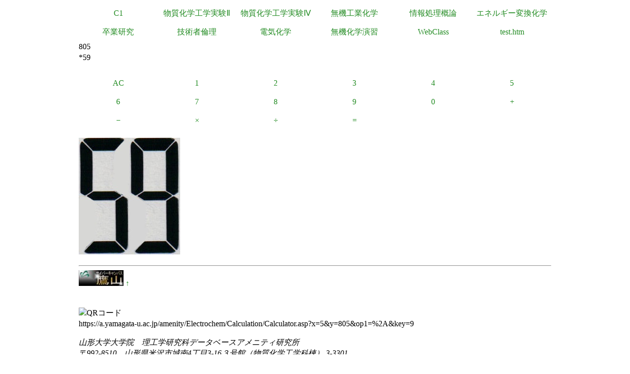

--- FILE ---
content_type: text/html
request_url: https://a.yamagata-u.ac.jp/amenity/Electrochem/Calculation/Calculator.asp?x=5&y=805&op1=%2A&key=9
body_size: 5584
content:

<!DOCTYPE html>
<html>
<head>
<title>電卓</title>
<meta name="ROBOTS" content="NOARCHIVE">
<link href="/amenity/~host/yz/c1/c1.css" type="text/css" rel="stylesheet" />
<meta http-equiv="Content-Type" content="text/html;charset=UTF-8" />
<link rel="shortcut icon" href="/favicon.ico" type="image/vnd.microsoft.icon" />
<link rel="icon" href="/favicon.ico" type="image/vnd.microsoft.icon" />
</head>
<body style="background-color:#">
<div class="Base">
<div class="gnavi">
<ul>
  <li>
    <a href="/amenity/~host/yz/c1/index.asp">C1</a>
  </li>
  <li>
    <a href="/amenity/~host/yz/c1/Education/Experimental/Experimental.asp">物質化学工学実験Ⅱ</a>
  </li>
  <li>
    <a href="/amenity/~host/yz/c1/Education/Experimental4/Experimental4.asp">物質化学工学実験Ⅳ</a>
  </li>

  <li>
    <a href="/amenity/~host/yz/c1/Education/Industry.asp">無機工業化学</a>
  </li>
  <li>
    <a href="/amenity/~host/yz/c1/Education/Information.asp">情報処理概論</a>
  </li>
  <li>
    <a href="/amenity/~host/yz/c1/Education/Energy.asp">エネルギー変換化学</a>
  </li>
  <li>
    <a href="/amenity/~host/yz/c1/Education/Thesis.asp">卒業研究</a>
  </li>
  <li>
    <a title="技術者倫理" href="/amenity/~host/yz/c1/Education/Ethics.asp">技術者倫理</a>
  </li>  
  
  <li>
    <a title="電気化学" href="/amenity/~host/yz/c1/Education/EChem.asp">電気化学</a>
  </li>
  <li>
    <a title="無機化学演習" href="/amenity/~host/yz/c1/Education/InorgSeminar/InorgSeminar.asp">
      無機化学演習
    </a>
  </li>


  <li>
    <a href="https://ecsylms1.kj.yamagata-u.ac.jp/webclass/login.php">WebClass</a>
  </li>

  <li>
    <a href="/amenity/test.htm">test.htm</a>
  </li>

</ul>

</div>
 <div class="clear"></div>
805<br/>
*59<br/>
<br/>

<div class="chemnavi">
<ul>
<li>
<a title="AC" href="/amenity/Electrochem/Calculation/Calculator.asp">AC</a>	
</li>
<li>
<a title="1" href="/amenity/Electrochem/Calculation/Calculator.asp?x=59&y=805&op1=%2A&key=1">1</a>	
</li>
<li>
<a title="2" href="/amenity/Electrochem/Calculation/Calculator.asp?x=59&y=805&op1=%2A&key=2">2</a>	
</li>
<li>
<a title="3" href="/amenity/Electrochem/Calculation/Calculator.asp?x=59&y=805&op1=%2A&key=3">3</a>	
</li>
<li>
<a title="4" href="/amenity/Electrochem/Calculation/Calculator.asp?x=59&y=805&op1=%2A&key=4">4</a>	
</li>
<li>
<a title="5" href="/amenity/Electrochem/Calculation/Calculator.asp?x=59&y=805&op1=%2A&key=5">5</a>	
</li>
<li>
<a title="6" href="/amenity/Electrochem/Calculation/Calculator.asp?x=59&y=805&op1=%2A&key=6">6</a>	
</li>
<li>
<a title="7" href="/amenity/Electrochem/Calculation/Calculator.asp?x=59&y=805&op1=%2A&key=7">7</a>	
</li>
<li>
<a title="8" href="/amenity/Electrochem/Calculation/Calculator.asp?x=59&y=805&op1=%2A&key=8">8</a>	
</li>
<li>
<a title="9" href="/amenity/Electrochem/Calculation/Calculator.asp?x=59&y=805&op1=%2A&key=9">9</a>	
</li>
<li>
<a title="0" href="/amenity/Electrochem/Calculation/Calculator.asp?x=59&y=805&op1=%2A&key=0">0</a>	
</li>
<li>
<a title="+" href="/amenity/Electrochem/Calculation/Calculator.asp?x=59&y=805&op1=%2A&op2=%2B">+</a>	
</li>
<li>
<a title="-" href="/amenity/Electrochem/Calculation/Calculator.asp?x=59&y=805&op1=%2A&op2=%2D">&minus;</a>	
</li>
<li>
<a title="*" href="/amenity/Electrochem/Calculation/Calculator.asp?x=59&y=805&op1=%2A&op2=%2A">&times;</a>	
</li>
<li>
<a title="/" href="/amenity/Electrochem/Calculation/Calculator.asp?x=59&y=805&op1=%2A&op2=%2F">&divide;</a>	
</li>
<li>
<a title="=" href="/amenity/Electrochem/Calculation/Calculator.asp?x=59&y=805&op1=%2A&op2=%3D">=</a>	
</li>

</ul>
</div>
    <div class="clear"></div>
    <p>
 <img src='/amenity/img/number/5.jpg'><img src='/amenity/img/number/9.jpg'><br/>
    </p>

<footer>
  

  <hr/>
  <a id="footer"></a>
        <a href="/amenity/splash.asp">
    <img src="/amenity/~host/yz/c1/youzan_banner8831.jpg" style="height:2em;width:auto;" />
  </a>
  <a href="#header">↑</a>
    <p>
      <br/>
  <img src="http://chart.apis.google.com/chart?chs=150x150&cht=qr&chl=https://a.yamagata-u.ac.jp/amenity/Electrochem/Calculation/Calculator.asp?x=5&y=805&op1=%2A&key=9" style="height:10em;width:auto;" alt="QRコード" /><br/>
      https://a.yamagata-u.ac.jp/amenity/Electrochem/Calculation/Calculator.asp?x=5&y=805&op1=%2A&key=9<br/>
    </p>    
    <address>
      山形大学大学院　理工学研究科<wbr/>
        データベースアメニティ研究所
<br/>
      〒992-8510　山形県米沢市城南4丁目3-16<wbr/>
      ３号館（物質化学工学科棟） 3-3301<br/>
      准教授 伊藤智博<br/>
     telto:0238-26-3753<br/>
      url:<a href="http://amenity.yz.yamagata-u.ac.jp/">
        http://amenity.yz.yamagata-u.ac.jp/
      </a><br/>
      mailto:<a href="mailto:c1!--No Spam--@gp.yz.yamagata-u.ac.jp">c1<!--No Spam-->@gp.yz.yamagata-u.ac.jp</a>
    </address>
    <p>
	<a href="https://a.yamagata-u.ac.jp/amenity/Electrochem/Calculation/Calculator.asp?x=5&y=805&op1=%2A&key=9">a</a>
	<a href="https://b.yamagata-u.ac.jp/amenity/Electrochem/Calculation/Calculator.asp?x=5&y=805&op1=%2A&key=9">b</a>
      <a href="https://c.yamagata-u.ac.jp"
        /amenity/Electrochem/Calculation/Calculator.asp?x=5&y=805&op1=%2A&key=9">c
        </a>
      <a href="https://dev.yz.yamagata-u.ac.jp/amenity/Electrochem/Calculation/Calculator.asp?x=5&y=805&op1=%2A&key=9">d</a>
      <a href="/amenity/test.htm">?</a>

    </p>
  <a href="/amenity/Power/@PowerYonezawa.asp">kW
    </a>
</footer>

</div>
</body>
</html>

